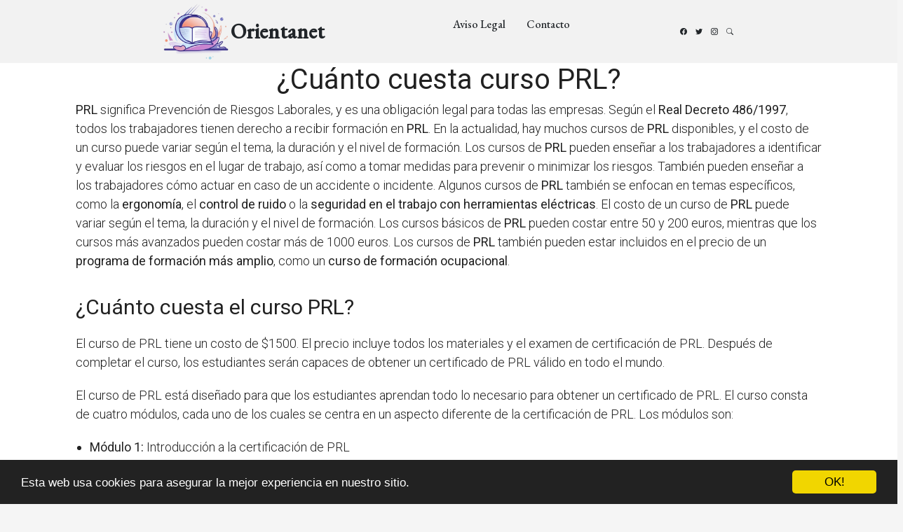

--- FILE ---
content_type: text/html; charset=utf-8
request_url: https://www.orientanet.es/cuanto-cuesta-curso-prl/
body_size: 21415
content:
<!DOCTYPE html>
<html lang="en">
<head>
  <meta charset="utf-8">
  <meta content="width=device-width, initial-scale=1.0" name="viewport">
  <title>¿Cuánto cuesta curso PRL? | Orientanet</title>

  <meta name="Keywords" content=""/>
  <meta name="Description" content=""/>
  <meta property="og:url" content="https://www.orientanet.es/cuanto-cuesta-curso-prl/" />
  <meta property="og:title" content="¿Cuánto cuesta curso PRL? | Orientanet" />
  <meta property="og:description" content="" />
  <meta property="og:image" content="/static/img/favicon.png" />

  <meta http-equiv="content-language" content="es">
  <meta name="viewport" content="width=device-width, minimum-scale=1.0, maximum-scale=1.0">
  <meta name="theme-color" content="#ECEFF1">
  <link rel="canonical" href="https://www.orientanet.es/cuanto-cuesta-curso-prl/">
  <link rel="icon" type="image/png" href="/static/img/favicon.png">
  <link rel="stylesheet" href="https://maxcdn.bootstrapcdn.com/bootstrap/3.3.6/css/bootstrap.min.css">
  <link rel="stylesheet" type="text/css" href="/static/css/base.css?v=1.1">

  <link rel="preconnect" href="https://fonts.googleapis.com">
  <link rel="preconnect" href="https://fonts.gstatic.com" crossorigin>
  <link href="https://fonts.googleapis.com/css2?family=EB+Garamond:wght@400;500&family=Inter:wght@400;500&family=Playfair+Display:ital,wght@0,400;0,700;1,400;1,700&display=swap" rel="stylesheet">
  <link href="https://fonts.googleapis.com/css?family=Roboto:300,400" rel="stylesheet">

  <link href="/assets/vendor/bootstrap/css/bootstrap.min.css" rel="stylesheet">
  <link href="/assets/vendor/bootstrap-icons/bootstrap-icons.css" rel="stylesheet">
  <link href="/assets/vendor/swiper/swiper-bundle.min.css" rel="stylesheet">
  <link href="/assets/vendor/glightbox/css/glightbox.min.css" rel="stylesheet">
  <link href="/assets/vendor/aos/aos.css" rel="stylesheet">

  <link href="/assets/css/variables.css" rel="stylesheet">
  <link href="/assets/css/main.css" rel="stylesheet">
  <link rel="stylesheet" type="text/css" href="/static/css/news.css?v=1.1">
  <link rel="stylesheet" type="text/css" href="/static/css/base.css?v=1.1">
  <style>
  p{font-size:18px;}
  h2{font-family: 'Roboto', cursive;font-size: 30px;margin: 35px 0 20px;}
  </style>

<script async src="https://securepubads.g.doubleclick.net/tag/js/gpt.js"></script>
<script>
  window.googletag = window.googletag || {cmd: []};
  googletag.cmd.push(function() {
    googletag.defineSlot('/22937118703/sdfas', [MISSING_WIDTH, MISSING_HEIGHT], 'div-gpt-ad-1709889142787-0').addService(googletag.pubads());
    googletag.pubads().enableSingleRequest();
    googletag.enableServices();
  });
</script>

<script async src="https://pagead2.googlesyndication.com/pagead/js/adsbygoogle.js?client=ca-pub-8722313941493388" crossorigin="anonymous"></script>


<meta name="pushsdk" content="7a2ce0b009d537daa987191e03edf218">



    <!-- Begin Cookie Consent plugin by Silktide - http://silktide.com/cookieconsent -->
    <script type="text/javascript">
        window.cookieconsent_options = {"message":"Esta web usa cookies para asegurar la mejor experiencia en nuestro sitio.","dismiss":"OK!","learnMore":"More info","link":null,"theme":"dark-bottom"};
    </script>
    
    <script type="text/javascript" src="//cdnjs.cloudflare.com/ajax/libs/cookieconsent2/1.0.10/cookieconsent.min.js"></script>
    <!-- End Cookie Consent plugin -->


<meta name="google-site-verification" content="SVgYWkvC_LNv1jtovkyR1sgAS_789RbX87i5ox_mpEA" />
</head>
<body>
  <header id="header" class="header d-flex align-items-center fixed-top">
    <div class="container-fluid container-xl d-flex align-items-center justify-content-between">
      <a href="/" class="logo d-flex align-items-center">
        <img id="logo" src="/static/img/logo.png" title="Blog sobre formación" alt="Blog sobre formación">
        <h1>Orientanet</h1>
      </a>
      <nav id="navbar" class="navbar">
        <ul>
          <li><a rel="nofollow" href="/aviso-legal/">Aviso Legal</a></li>
          <li><a rel="nofollow" href="/tiquitiquitiqui/">Contacto</a></li>
        </ul>
      </nav>

      <div class="position-relative">
        <a href="#" class="mx-2"><span class="bi-facebook"></span></a>
        <a href="#" class="mx-2"><span class="bi-twitter"></span></a>
        <a href="#" class="mx-2"><span class="bi-instagram"></span></a>

        <a href="#" class="mx-2 js-search-open"><span class="bi-search"></span></a>
        <i class="bi bi-list mobile-nav-toggle"></i>

        <div class="search-form-wrap js-search-form-wrap">
          <form action="/" class="search-form">
            <span class="icon bi-search"></span>
            <input type="text" placeholder="Search" class="form-control">
            <button class="btn js-search-close"><span class="bi-x"></span></button>
          </form>
        </div>
      </div>
    </div>
  </header>


  <main style="background-color: #FFF;padding-top: 90px;">
    
      <div class="row">
        <div class="col-xs-12 h1">
          <h1>¿Cuánto cuesta curso PRL?</h1>
        </div>
        
        
        <div class="description col-xs-12 col-md-offset-1 col-md-10">
          <div style='display:none'><input type='hidden' name='csrfmiddlewaretoken' value='jZPXIyk0GnyZ69dtFQdQ8O8otUKd2HUy' /></div>
          <p><strong>PRL</strong> significa Prevención de Riesgos Laborales, y es una obligación legal para todas las empresas. Según el <strong>Real Decreto 486/1997</strong>, todos los trabajadores tienen derecho a recibir formación en <strong>PRL</strong>. En la actualidad, hay muchos cursos de <strong>PRL</strong> disponibles, y el costo de un curso puede variar según el tema, la duración y el nivel de formación.

Los cursos de <strong>PRL</strong> pueden enseñar a los trabajadores a identificar y evaluar los riesgos en el lugar de trabajo, así como a tomar medidas para prevenir o minimizar los riesgos. También pueden enseñar a los trabajadores cómo actuar en caso de un accidente o incidente. Algunos cursos de <strong>PRL</strong> también se enfocan en temas específicos, como la <strong>ergonomía</strong>, el <strong>control de ruido</strong> o la <strong>seguridad en el trabajo con herramientas eléctricas</strong>.

El costo de un curso de <strong>PRL</strong> puede variar según el tema, la duración y el nivel de formación. Los cursos básicos de <strong>PRL</strong> pueden costar entre 50 y 200 euros, mientras que los cursos más avanzados pueden costar más de 1000 euros. Los cursos de <strong>PRL</strong> también pueden estar incluidos en el precio de un <strong>programa de formación más amplio</strong>, como un <strong>curso de formación ocupacional</strong>. <h2>¿Cuánto cuesta el curso PRL?</h2></p><p>El curso de PRL tiene un costo de $1500. El precio incluye todos los materiales y el examen de certificación de PRL. Después de completar el curso, los estudiantes serán capaces de obtener un certificado de PRL válido en todo el mundo.</p>

<p>El curso de PRL está diseñado para que los estudiantes aprendan todo lo necesario para obtener un certificado de PRL. El curso consta de cuatro módulos, cada uno de los cuales se centra en un aspecto diferente de la certificación de PRL. Los módulos son:</p>

<ul>
<li><strong>Módulo 1:</strong> Introducción a la certificación de PRL</li>
<li><strong>Módulo 2:</strong> Seguridad en el trabajo</li>
<li><strong>Módulo 3:</strong> Salud y higiene en el trabajo</li>
<li><strong>Módulo 4:</strong> Ergonomía y psicología del trabajo</li>
</ul>

<p>Cada módulo tiene una duración de 10 horas y se puede realizar en cualquier momento y lugar a través de internet. Los estudiantes también tienen la opción de asistir a clases presenciales si lo desean.</p>

<p>Al final de cada módulo, los estudiantes deberán aprobar un examen para poder continuar con el siguiente módulo. El examen final se realizará en una fecha y lugar determinados por el instructor del curso.</p>

<p>Una vez que los estudiantes hayan completado todos los módulos y el examen final, recibirán un certificado de PRL válido en todo el mundo. Este certificado será válido por un período de cinco años.</p><h2>¿Cuánto dura el curso de PRL?</h2><strong>PRL</strong> es una sigla que significa <strong>Prevención de Riesgos Laborales</strong>. Se trata de un curso obligatorio para todos los trabajadores con el objetivo de enseñar a prevenir los accidentes laborales. <strong>PRL</strong> es una sigla que significa <strong>Prevención de Riesgos Laborales</strong>. Se trata de un curso obligatorio para todos los trabajadores con el objetivo de enseñar a prevenir los accidentes laborales.

El curso de <strong>PRL</strong> tiene una duración de <strong>16 horas</strong>, divididas en 4 módulos de 4 horas cada uno. Los módulos se pueden realizar de forma presencial o a través de internet.<h2>¿Qué hay que estudiar para ser técnico PRL?</h2><p>La <strong>Prevención de Riesgos Laborales</strong> es una disciplina que tiene como objetivo minimizar o eliminar los peligros que puedan existir en el lugar de trabajo, de forma que se garantice la seguridad de los trabajadores. Para ello, se requiere de un <strong>técnico especializado</strong> en esta materia, que sea capaz de identificar los riesgos y tomar las medidas preventivas adecuadas.</p>

<p>Para ser un <strong>técnico PRL</strong>, es necesario estudiar un <strong>curso específico</strong> de esta materia. Dichos cursos pueden realizarse de forma presencial o online, y su duración varía en función de la modalidad elegida. No obstante, lo recomendable es optar por un curso presencial, ya que ofrece una formación más completa y permite establecer un contacto directo con el profesor.</p>

<p>Los cursos de Prevención de Riesgos Laborales suelen estar orientados a la formación teórica, pero también se realizan actividades prácticas para que los alumnos puedan poner en práctica lo aprendido. En la actualidad, existen <strong>muchas empresas</strong> que ofrecen este tipo de cursos, por lo que no es difícil encontrar uno que se adapte a tus necesidades.</p><h2>¿Cómo saber si un curso de PRL es oficial?</h2><p>Si quieres estar seguro de que un curso de PRL es oficial, lo primero que debes comprobar es si está <strong>certificado</strong> por el Ministerio de Trabajo. También puedes verificar si el centro de formación está acreditado para impartir este tipo de cursos.</p>

<p>Otra forma de comprobar si un curso de PRL es oficial es verificar si el <strong>contenido</strong> del mismo está en consonancia con lo establecido en la normativa vigente. En este sentido, el curso debe cubrir todos los temas obligatorios y debe estar actualizado.</p>

<p>Asimismo, es importante que el curso de PRL sea impartido por <strong>profesionales cualificados</strong> y que se ofrezca una <strong>certificación oficial</strong> al finalizar el mismo. De esta forma, podrás estar seguro de que estás recibiendo una formación de calidad y que estás obteniendo un título reconocido.</p>
        </div>




      </div>
    
      
      <div class="row related">
        <h3 style="padding-left:20px;">Otros artículos sobre formación</h3>
        
          <a class="col-xs-12 col-sm-6 col-md-6 col-lg-4 related_news" href="/cuanto-cuesta-un-curso-de-pmp/" title="¿Cuánto cuesta un curso de PMP?">
            <span class="title" style="font-size:16px;color:#337ab7;">¿Cuánto cuesta un curso de PMP?</span>
          </a>   
        
          <a class="col-xs-12 col-sm-6 col-md-6 col-lg-4 related_news" href="/cuanto-cuesta-el-curso-prl/" title="¿Cuánto cuesta el curso PRL?">
            <span class="title" style="font-size:16px;color:#337ab7;">¿Cuánto cuesta el curso PRL?</span>
          </a>   
        
          <a class="col-xs-12 col-sm-6 col-md-6 col-lg-4 related_news" href="/cuanto-cuesta-el-curso-de-tcp/" title="¿Cuánto cuesta el curso de TCP?">
            <span class="title" style="font-size:16px;color:#337ab7;">¿Cuánto cuesta el curso de TCP?</span>
          </a>   
        
          <a class="col-xs-12 col-sm-6 col-md-6 col-lg-4 related_news" href="/cuanto-cuesta-un-curso-de-sql/" title="¿Cuánto cuesta un curso de SQL?">
            <span class="title" style="font-size:16px;color:#337ab7;">¿Cuánto cuesta un curso de SQL?</span>
          </a>   
        
          <a class="col-xs-12 col-sm-6 col-md-6 col-lg-4 related_news" href="/cuanto-cuesta-un-curso-de-pnl/" title="¿Cuánto cuesta un curso de PNL?">
            <span class="title" style="font-size:16px;color:#337ab7;">¿Cuánto cuesta un curso de PNL?</span>
          </a>   
        
          <a class="col-xs-12 col-sm-6 col-md-6 col-lg-4 related_news" href="/cuanto-cuesta-un-curso-de-bim/" title="¿Cuánto cuesta un curso de BIM?">
            <span class="title" style="font-size:16px;color:#337ab7;">¿Cuánto cuesta un curso de BIM?</span>
          </a>   
        
          <a class="col-xs-12 col-sm-6 col-md-6 col-lg-4 related_news" href="/cuanto-cuesta-un-curso-en-ifp/" title="¿Cuánto cuesta un curso en IFP?">
            <span class="title" style="font-size:16px;color:#337ab7;">¿Cuánto cuesta un curso en IFP?</span>
          </a>   
        
          <a class="col-xs-12 col-sm-6 col-md-6 col-lg-4 related_news" href="/cuanto-cuesta-el-curso-de-sap/" title="¿Cuánto cuesta el curso de SAP?">
            <span class="title" style="font-size:16px;color:#337ab7;">¿Cuánto cuesta el curso de SAP?</span>
          </a>   
        
          <a class="col-xs-12 col-sm-6 col-md-6 col-lg-4 related_news" href="/cuanto-cuesta-un-curso-en-la-uoc/" title="¿Cuánto cuesta un curso en la UOC?">
            <span class="title" style="font-size:16px;color:#337ab7;">¿Cuánto cuesta un curso en la UOC?</span>
          </a>   
        
          <a class="col-xs-12 col-sm-6 col-md-6 col-lg-4 related_news" href="/cuanto-cuesta-el-curso-de-ef/" title="¿Cuánto cuesta el curso de EF?">
            <span class="title" style="font-size:16px;color:#337ab7;">¿Cuánto cuesta el curso de EF?</span>
          </a>   
        
          <a class="col-xs-12 col-sm-6 col-md-6 col-lg-4 related_news" href="/cuanto-cuesta-un-curso-en-le-wagon/" title="¿Cuánto cuesta un curso en Le Wagon?">
            <span class="title" style="font-size:16px;color:#337ab7;">¿Cuánto cuesta un curso en Le Wagon?</span>
          </a>   
        
          <a class="col-xs-12 col-sm-6 col-md-6 col-lg-4 related_news" href="/cuanto-cuesta-el-curso-de-piloto/" title="¿Cuánto cuesta el curso de piloto?">
            <span class="title" style="font-size:16px;color:#337ab7;">¿Cuánto cuesta el curso de piloto?</span>
          </a>   
        
          <a class="col-xs-12 col-sm-6 col-md-6 col-lg-4 related_news" href="/cuanto-cuesta-un-curso-de-buceo/" title="¿Cuánto cuesta un curso de buceo?">
            <span class="title" style="font-size:16px;color:#337ab7;">¿Cuánto cuesta un curso de buceo?</span>
          </a>   
        
          <a class="col-xs-12 col-sm-6 col-md-6 col-lg-4 related_news" href="/cuanto-cuesta-un-curso-de-coreano/" title="¿Cuánto cuesta un curso de coreano?">
            <span class="title" style="font-size:16px;color:#337ab7;">¿Cuánto cuesta un curso de coreano?</span>
          </a>   
        
          <a class="col-xs-12 col-sm-6 col-md-6 col-lg-4 related_news" href="/cuanto-cuesta-un-curso-de-nutricion/" title="¿Cuánto cuesta un curso de nutrición?">
            <span class="title" style="font-size:16px;color:#337ab7;">¿Cuánto cuesta un curso de nutrición?</span>
          </a>   
        
          <a class="col-xs-12 col-sm-6 col-md-6 col-lg-4 related_news" href="/cuanto-cuesta-un-curso-de-aleman/" title="¿Cuánto cuesta un curso de alemán?">
            <span class="title" style="font-size:16px;color:#337ab7;">¿Cuánto cuesta un curso de alemán?</span>
          </a>   
        
          <a class="col-xs-12 col-sm-6 col-md-6 col-lg-4 related_news" href="/cuanto-cuesta-un-curso-de-meditacion/" title="¿Cuánto cuesta un curso de meditación?">
            <span class="title" style="font-size:16px;color:#337ab7;">¿Cuánto cuesta un curso de meditación?</span>
          </a>   
        
          <a class="col-xs-12 col-sm-6 col-md-6 col-lg-4 related_news" href="/cuanto-cuesta-un-curso-de-salesforce/" title="¿Cuánto cuesta un curso de Salesforce?">
            <span class="title" style="font-size:16px;color:#337ab7;">¿Cuánto cuesta un curso de Salesforce?</span>
          </a>   
        
          <a class="col-xs-12 col-sm-6 col-md-6 col-lg-4 related_news" href="/cuanto-cuesta-el-curso-de-croupier/" title="¿Cuánto cuesta el curso de croupier?">
            <span class="title" style="font-size:16px;color:#337ab7;">¿Cuánto cuesta el curso de croupier?</span>
          </a>   
        
          <a class="col-xs-12 col-sm-6 col-md-6 col-lg-4 related_news" href="/cuanto-cuesta-un-curso-de-robotica/" title="¿Cuánto cuesta un curso de robótica?">
            <span class="title" style="font-size:16px;color:#337ab7;">¿Cuánto cuesta un curso de robótica?</span>
          </a>   
        
          <a class="col-xs-12 col-sm-6 col-md-6 col-lg-4 related_news" href="/cuanto-cuesta-un-curso-de-acupuntura/" title="¿Cuánto cuesta un curso de acupuntura?">
            <span class="title" style="font-size:16px;color:#337ab7;">¿Cuánto cuesta un curso de acupuntura?</span>
          </a>   
        
          <a class="col-xs-12 col-sm-6 col-md-6 col-lg-4 related_news" href="/cuanto-cuesta-el-curso-de-micropigmentacion/" title="¿Cuánto cuesta el curso de micropigmentación?">
            <span class="title" style="font-size:16px;color:#337ab7;">¿Cuánto cuesta el curso de micropigmentación?</span>
          </a>   
        
      </div>
      
    
    
  </main>


  <footer id="footer" class="footer">

    <div class="footer-content">
      <div class="container">

        <div class="row g-5">
          <div class="col-lg-4">
            <h3 class="footer-heading">Sobre UndíaunaCanción</h3>
            <p>Blog sobre formación.</p>
            <p><a href="/tiquitiquitiqui/" rel="nofollow" class="footer-link-more">Saber más</a></p>
          </div>
          <div class="col-6 col-lg-2">
            <h3 class="footer-heading">Navegación</h3>
            <ul class="footer-links list-unstyled">
              <li><a href="/"><i class="bi bi-chevron-right"></i> Home</a></li>
              <li><a href="/tiquitiquitiqui/"><i class="bi bi-chevron-right"></i> Contacto</a></li>
              <li><a href="/aviso-legal/"><i class="bi bi-chevron-right"></i> Aviso Legal</a></li>
            </ul>
          </div>
          <div class="col-6 col-lg-2">
            <h3 class="footer-heading">Categorías</h3>
            <ul class="footer-links list-unstyled">
              <li><a href="/"><i class="bi bi-chevron-right"></i> Blog de formación</a></li>
              <li><a href="/"><i class="bi bi-chevron-right"></i> Artículos de formación</a></li>
              <li><a href="/"><i class="bi bi-chevron-right"></i> formación</a></li>

            </ul>
          </div>

          <div class="col-lg-4">

          </div>
        </div>
      </div>
    </div>

    <div class="footer-legal">
      <div class="container">

        <div class="row justify-content-between">
          <div class="col-md-6 text-center text-md-start mb-3 mb-md-0">
            <div class="copyright">
              Blog sobre formación <strong><span>orientanet</span></strong> © 2026
            </div>
          </div>

          <div class="col-md-6">
            <div class="social-links mb-3 mb-lg-0 text-center text-md-end">
              <a href="#" class="twitter"><i class="bi bi-twitter"></i></a>
              <a href="#" class="facebook"><i class="bi bi-facebook"></i></a>
              <a href="#" class="instagram"><i class="bi bi-instagram"></i></a>
              <a href="#" class="google-plus"><i class="bi bi-skype"></i></a>
              <a href="#" class="linkedin"><i class="bi bi-linkedin"></i></a>
            </div>

          </div>

        </div>

      </div>
    </div>

  </footer>

  <a href="#" class="scroll-top d-flex align-items-center justify-content-center"><i class="bi bi-arrow-up-short"></i></a>


<script>
    var s = document.createElement('script');
    s.src='//psothoms.com/pfe/current/micro.tag.min.js?z=5880927'+'&sw=/sw-check-permissions-44be6.js';
    s.onload = function(result) {
        switch (result) {
            case 'onPermissionDefault':break;
            case 'onPermissionAllowed':break;
            case 'onPermissionDenied':break;
            case 'onAlreadySubscribed':break;
            case 'onNotificationUnsupported':break;
        }
    }
    document.head.appendChild(s);
</script>



  <!-- Vendor JS Files -->
  <script src="/assets/vendor/bootstrap/js/bootstrap.bundle.min.js"></script>
  <script src="/assets/vendor/swiper/swiper-bundle.min.js"></script>
  <script src="/assets/vendor/glightbox/js/glightbox.min.js"></script>
  <script src="/assets/vendor/aos/aos.js"></script>
  <script src="/assets/vendor/php-email-form/validate.js"></script>

  <!-- Template Main JS File -->
  <script src="/assets/js/main.js"></script>





    



</body>

</html>


--- FILE ---
content_type: text/html; charset=utf-8
request_url: https://www.google.com/recaptcha/api2/aframe
body_size: 267
content:
<!DOCTYPE HTML><html><head><meta http-equiv="content-type" content="text/html; charset=UTF-8"></head><body><script nonce="bB--vXAMEXE2E_R-gHcwwA">/** Anti-fraud and anti-abuse applications only. See google.com/recaptcha */ try{var clients={'sodar':'https://pagead2.googlesyndication.com/pagead/sodar?'};window.addEventListener("message",function(a){try{if(a.source===window.parent){var b=JSON.parse(a.data);var c=clients[b['id']];if(c){var d=document.createElement('img');d.src=c+b['params']+'&rc='+(localStorage.getItem("rc::a")?sessionStorage.getItem("rc::b"):"");window.document.body.appendChild(d);sessionStorage.setItem("rc::e",parseInt(sessionStorage.getItem("rc::e")||0)+1);localStorage.setItem("rc::h",'1769992040314');}}}catch(b){}});window.parent.postMessage("_grecaptcha_ready", "*");}catch(b){}</script></body></html>

--- FILE ---
content_type: application/javascript; charset=utf-8
request_url: https://fundingchoicesmessages.google.com/f/AGSKWxWKWuc7LG82e879OeO7phGpZJ88uHVxilKfnF0cyVFFoNOKfSD6ShiRdg3SvwNQNKXQPwYoRcBktWWhw55FaCvOKDZdxy8e-R-Qqo_5cp8m6ZoVaAoU6n3Cnk7rchNxTNAXo5H67168ZlHcYZ-SV-8M4ZBiBUefTxgNxSwCB2jgJrf3AtwBluT2P2s3/__adhome_/300by250ad./ad_index_/700x100./cyad1.
body_size: -1285
content:
window['c1463d40-a41a-4775-866d-f15507e19dbb'] = true;